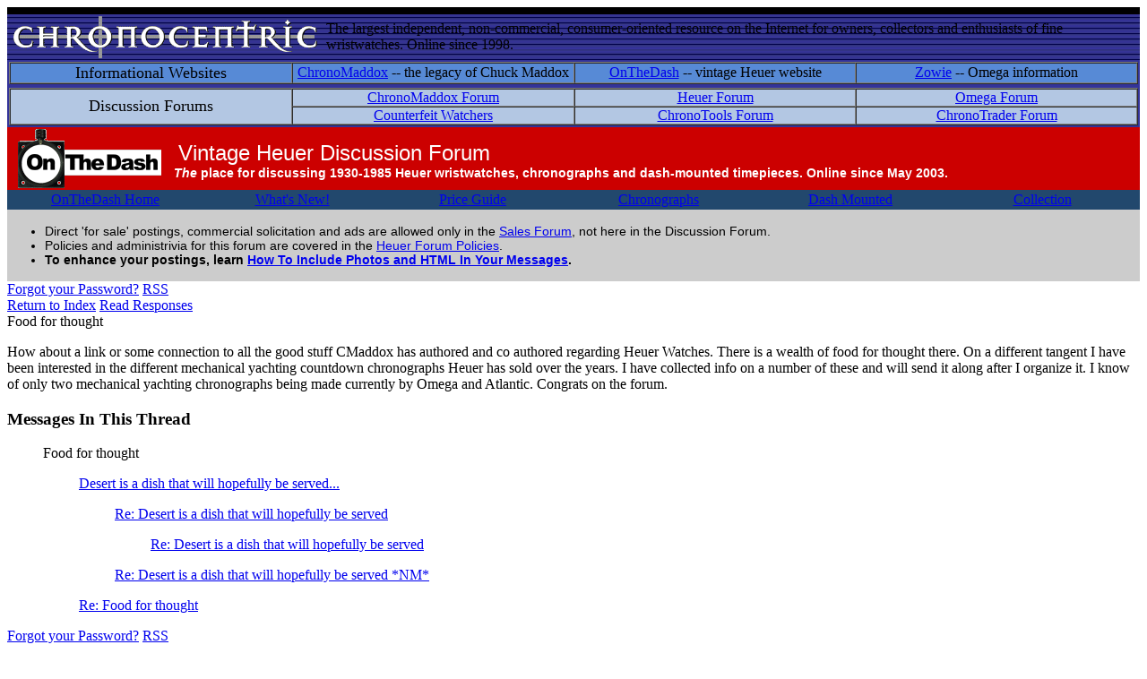

--- FILE ---
content_type: text/html
request_url: http://chronocentric.com/forums/heuer/index.cgi?md=read;id=8
body_size: 12657
content:
<!DOCTYPE html PUBLIC '-//W3C//DTD HTML 4.01 Transitional//EN' 'http://www.w3.org/TR/html4/loose.dtd'>
<html><head>
<meta http-equiv='content-type' content='text/html; charset=utf-8'>
<title>Food for thought</title>
<link href="/webbbs/css/webbbs.css" rel="stylesheet" type="text/css">
<!--[if lt IE 7]>
    <link href="/webbbs/css/fix_IE6.css" rel="stylesheet" type="text/css">
    <![endif]-->
<link href="/webbbs/css/pro.css" rel="stylesheet" type="text/css">
<link href="/webbbs/css/site.css" rel="stylesheet" type="text/css">
<link rel=stylesheet type=text/css href="/webbbs/css/forums.css">

<meta name='description' content='How about a link or some connection to all the good stuff CMaddox has authored and co authored regarding Heuer Watches. There is a wealth of food for thought there. On a different tangent I have been interested in the different mechanical yachting countdown chronographs Heuer has sold over the'>
<script src='/webbbs/js/RLajax.base.js' type='text/javascript'>
</script>
<script src='/webbbs/js/tbb_base.js' type='text/javascript'>
</script>
</head><body >
<TABLE BORDER=0 BGCOLOR="#333399" CELLSPACING=0 CELLPADDING=2 WIDTH="100%" HEIGHT=50 BACKGROUND="/element/cclogo_backdrop.jpg">
   <TR>
      <TD COLSPAN=2 style="height:4px; background:#000000; color:#000000;">
        
      </TD>
   </TR>
   <TR>
      <TD>
         <IMG SRC="/element/cclogo2003.gif" WIDTH=350 HEIGHT=47 BORDER=0 ALIGN=bottom>
      </TD>
      <TD class=slogan>
         The largest independent, non-commercial,
         consumer-oriented resource on the Internet for owners,
         collectors and enthusiasts of fine wristwatches. Online
         since 1998.
      </TD>
   </TR>
   <TR>
      <TD ALIGN=center VALIGN=top COLSPAN=2 BGCOLOR="#333399">
         <TABLE BORDER=1 CELLSPACING=0 CELLPADDING=0 WIDTH="100%">
            <TR BGCOLOR="#578AD6">
               <TD style='text-align:center; color: #000; width:25%; font-size: 1.1em;'>
                  Informational Websites
               </TD>
               <TD style='text-align:center; color: #000; width:25%;'>
                  <A HREF="http://www.chronomaddox.com/" class=menuarea2>ChronoMaddox</A>
                  -- the legacy of Chuck Maddox
               </TD>
               <TD style='text-align:center; color: #000; width:25%;'>
                  <A HREF="http://www.onthedash.com/" class=menuarea2>OnTheDash</A>
                  -- vintage Heuer website
               </TD>
               <TD style='text-align:center; color: #000; width:25%;'>
                  <A HREF="http://www.chronocentric.com/" class=menuarea2>Zowie</A>
                  -- Omega information
               </TD>
            </TR>
         </TABLE>
      </TD>
   </TR>
   <TR>
      <TD ALIGN=center VALIGN=top COLSPAN=2 BGCOLOR="#333399">
        <TABLE BORDER=1 CELLSPACING=0 CELLPADDING=0 WIDTH="100%">
            <TR BGCOLOR="#B3C7E3">
               <TD ROWSPAN=2 style='text-align:center; color: #000; width:25%; font-size: 1.1em;'>
                  Discussion Forums
               </TD>
               <TD style='text-align:center; color: #000; width:25%;'>
                  <A HREF="http://www.chronocentric.com/forums/chronomaddox/" class=menuarea2>
                  ChronoMaddox Forum</A>
               </TD>
               <TD style='text-align:center; color: #000; width:25%;'>
                  <A HREF="http://www.chronocentric.com/forums/heuer/" class=menuarea2>
                  Heuer Forum</A>
               </TD>
               <TD style='text-align:center; color: #000; width:25%;'>
                  <A HREF="http://www.chronocentric.com/forums/omega/" class=menuarea2>
                  Omega Forum</A>
               </TD>
            </TR>
            <TR BGCOLOR="#B3C7E3">
               <TD style='text-align:center; color: #000; width:25%;'>
                  <A HREF="http://www.chronocentric.com/forums/counterfeit/" class=menuarea2>
                  Counterfeit&nbsp;Watchers</A>
               </TD>
               <TD style='text-align:center; color: #000; width:25%;'>
                  <A HREF="http://www.chronocentric.com/forums/chronotools/" class=menuarea2>
                  ChronoTools Forum</A>
               </TD>
               <TD style='text-align:center; color: #000; width:25%;'>
                  <A HREF="http://www.chronocentric.com/forums/chronotrader/" class=menuarea2>
                  ChronoTrader&nbsp;Forum</A>
               </TD>
            </TR>
         </TABLE>
      </TD>
   </TR>
</TABLE>
<!-- forumwrapper -->
<div id='forumwrapper'>
<div id='intro'>
<table width=100% border=0 cellpadding=2 cellspacing=0>
<tr bgcolor=#cc0000><td width=180 align=center valign=center><a href=http://onthedash.com/><img src=http://onthedash.com/elements/otd_logo.gif border=0 width=160></a></td>
<td><div style="color:#ffffff; font-family:verdanna,arial,helvetica; font-size:24px; padding-top:5px; padding-left:5px;">Vintage&nbsp;Heuer&nbsp;Discussion&nbsp;Forum</div><div style="color:#ffffff; font-family:verdanna,arial,helvetica; font-size:14px; font-weight:bold; padding-bottom:5; padding-left:5;">
<i>The</i> place for discussing 1930-1985 Heuer wristwatches, chronographs and dash-mounted timepieces. Online since May 2003.</div></td></tr>
<tr><td bgcolor=#22486D align=center valign=top colspan=2>
	<table cellspacing=0 cellpadding=0 border=0 width=100%>
<tr><td align=center width=17%><a href=http://onthedash.com/ class=menuarea2>OnTheDash Home</a></td>
<td align=center width=16%><a href=http://onthedash.com/whatsnew.shtml class=menuarea2>What's New!</a></td>
<td align=center width=16%><a href=http://onthedash.com/priceguide.shtml class=menuarea2>Price Guide</a></td>
<td align=center width=17%><a href=http://onthedash.com/Guide/_Chronographs/ class=menuarea2>Chronographs</a></td>
<td align=center width=17%><a href=http://onthedash.com/Guide/_DashMounted/ class=menuarea2>Dash&nbsp;Mounted</a></td>
<td align=center width=17%><a href=http://www.onthedash.com/docs/SOTC2007.html class=menuarea2>Collection</a></td></tr></table>
</td></tr>
<tr><td bgcolor=#cccccc align=left valign=top colspan=2 class=><div style="color:black; font-family:arial,helvetica; font-size:14px; text-align:justify;"><UL><LI>Direct 'for sale' postings, commercial solicitation and ads are allowed only in the <a href=/forums/chronotrader>Sales Forum</a>, not here in the Discussion Forum.
<LI>Policies and administrivia for this forum are covered in the 
<a href="policies.shtml">Heuer Forum Policies</a>. 
<LI><B>To enhance your postings, learn <a href=/forums/photoshowto.shtml>How To Include Photos and HTML In Your Messages</a>.</B>
</div></td></tr>
</table>
<!---
<h1>OnTheDash&nbsp;Vintage&nbsp;Heuer&nbsp;Discussion&nbsp;Forum</h1>
<table border=0 width=100% cellpadding=0 cellspacing=0><tr><td align=left>
<h2>For discussions on 1930-1985 Heuer wristwatches, chronographs and
dash-mounted timepieces.</h2></td><td align=center>
<a href="http://www.onthedash.com"><img src="logo.gif" border=0></a><br>
<small>Brought to you in cooperation with OnTheDash.com!</small></td></tr></table>
<p>Feel free to discuss dealers or auctions where vintage Heuer timepieces can be found.
But direct 'for sale' postings, commercial solicitation and ads are not allowed.
Policies and administrivia for this forum are covered in the
<a href="policies.shtml">Heuer Forum Policies</a>.</p>
--->
<!-- end intro -->
</div>
<div id='glob_wrapbbs'>
<div id='nb_top'>
<div class='glob_navbar'>
<div class='glob_mnb'>
 <span><a href='/forums/heuer/index.cgi?phelp=pass'>Forgot your Password?</a></span>
 <span><a href='/forums/heuer/index.cgi?pro=feeds;pmd=list'>RSS</a></span>
<div class='clearall'></div>
</div>
<div class='glob_snb'>
 <span><a class='hlght' href='/forums/heuer/index.cgi?page=1;md=index;#m_8'>Return to Index</a></span>
 <span><a href='#Responses'>Read Responses</a></span>
<div class='clearall'></div>
</div>
</div>
</div>
<div id='glob_header'>

</div>
<div id="msg_wrap">

<div class='msg_headln'>
Food for thought</div>
<div class="msg_text"> 
<P>How about a link or some connection to all the good stuff CMaddox has authored and co authored regarding Heuer Watches. There is a wealth of food for thought there. On a different tangent I have been interested in the different mechanical yachting countdown chronographs Heuer has sold over the years. I have collected info on a number of these and will send it along after I organize it. I know of only two mechanical yachting chronographs being made currently by Omega and Atlantic. Congrats on the forum.
<BR>
 </div>
</div>
<div id="msg_respons">

<h3 id='Responses'>Messages In This Thread</h3>
<dl>
<dd class='resp odd'><span class='ind_yourhere'>Food for thought</span>
<dl>
<dd class='resp'><a class='sbjlnk' name='m_11' id='m_11' href='/forums/heuer/index.cgi?md=read;id=11'>Desert is a dish that will hopefully be served...</a>
<dl>
<dd class='resp'><a class='sbjlnk' name='m_18' id='m_18' href='/forums/heuer/index.cgi?md=read;id=18'>Re: Desert is a dish that will hopefully be served</a>
<dl>
<dd class='resp'><a class='sbjlnk' name='m_19' id='m_19' href='/forums/heuer/index.cgi?md=read;id=19'>Re: Desert is a dish that will hopefully be served</a>
</dl>
<dd class='resp'><a class='sbjlnk' name='m_17' id='m_17' href='/forums/heuer/index.cgi?md=read;id=17'>Re: Desert is a dish that will hopefully be served *NM*</a>
</dl>
<dd class='resp'><a class='sbjlnk' name='m_9' id='m_9' href='/forums/heuer/index.cgi?md=read;id=9'>Re: Food for thought</a>
</dl>
</dl>
</div>

<div id='glob_footer'>
<div id='glob_footerbbs'>
<div id='nb_bttm'>
<div class='glob_navbar'>
<div class='glob_mnb'>
 <span><a href='/forums/heuer/index.cgi?phelp=pass'>Forgot your Password?</a></span>
 <span><a href='/forums/heuer/index.cgi?pro=feeds;pmd=list'>RSS</a></span>
<div class='clearall'></div>
</div>
<div class='glob_snb'>
 <span><a class='hlght' href='/forums/heuer/index.cgi?page=1;md=index;#m_8'>Return to Index</a></span>
 <span><a href='#Responses'>Read Responses</a></span>
<div class='clearall'></div>
</div>
</div>
</div>
<div id='glob_footerbbs'>
<p style='font-size:0.85em;'>OnTheDash Heuer Forum is maintained by Chronocentric<br>
Powered by  <a href='http://tetrabb.com' target='_blank'>Tetra-WebBBS 6.30.635.D / TetraBB PRO 0.40</a> &#169; 2006-2012 tetrabb.com
</p>
<p id='glob_bmark'> 0 wallclock secs ( 0.07 usr +  0.01 sys =  0.08 CPU)</p>
</div>
</div></div>
</div>
<div style='text-align:center;'><a href="http://www.connectingwatches.com/cgi-bin/topsites.cgi?id=421" target=_blank><img src="http://www.connectingwatches.com/cgi-bin/images.cgi?id=421" border=0></a>
<a href="http://www.top50watch.com/index.php?act=in&amp;site=136" target="_blank"><img src="http://www.top50watch.com/index.php?act=image&amp;site=136" border="0" alt="Current Position" /></a>
</div>
<!-- end forumwrapper -->
</div>
<table width=100% cellpadding=4 cellspacing=0 border=0 bgcolor=#000000>
<tr><td width=50%><font face="verdanna,arial,helvetica" size="-4" color=#ffffff style="font-size: 9px;"><b>
Chronocentric and zOwie site design and contents (c) Copyright 1998-2005, Derek Ziglar; Copyright 2005-2008, Jeffrey M. Stein. All rights reserved.
Use of this web site constitutes acceptance of the terms of use</a>.</b></font></td>
<td align=right nowrap width=50%><font face=verdanna,arial,helvetica size=-1 color=#999999>
<a href="/contents/contacting.shtml" class=titlebar><b>CONTACT</b></a> |
<a href="/contents/terms.shtml" class=titlebar><b>TERMS OF USE</b></a> |
<a href="http://babel.altavista.com/translate.dyn?lin=en&translate_me=yes" class=titlebar><b>TRANSLATE</b></a>
&nbsp;&nbsp;</font></td></tr>
</table>
<script type="text/javascript">
 var _gaq = _gaq || [];
 _gaq.push(['_setAccount', 'UA-36291208-1']);
 _gaq.push(['_trackPageview']);
 (function() {
 var ga = document.createElement('script'); ga.type = 'text/javascript'; ga.async = true;
 ga.src = ('https:' == document.location.protocol ? 'https://ssl' : 'http://www') + '.google-analytics.com/ga.js';
 var s = document.getElementsByTagName('script')[0]; s.parentNode.insertBefore(ga, s);
 })();
</script>
</body></html>
